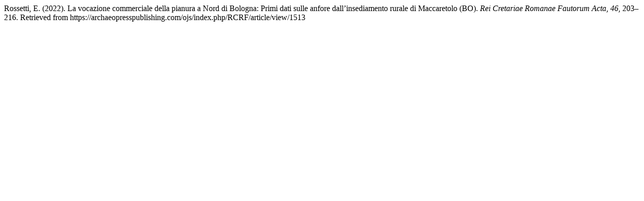

--- FILE ---
content_type: text/html; charset=UTF-8
request_url: https://archaeopresspublishing.com/ojs/index.php/RCRF/citationstylelanguage/get/apa?submissionId=1513&publicationId=1445
body_size: 380
content:
<div class="csl-bib-body">
  <div class="csl-entry">Rossetti, E. (2022). La vocazione commerciale della pianura a Nord di Bologna: Primi dati sulle anfore dall’insediamento rurale di Maccaretolo (BO). <i>Rei Cretariae Romanae Fautorum Acta</i>, <i>46</i>, 203–216. Retrieved from https://archaeopresspublishing.com/ojs/index.php/RCRF/article/view/1513</div>
</div>